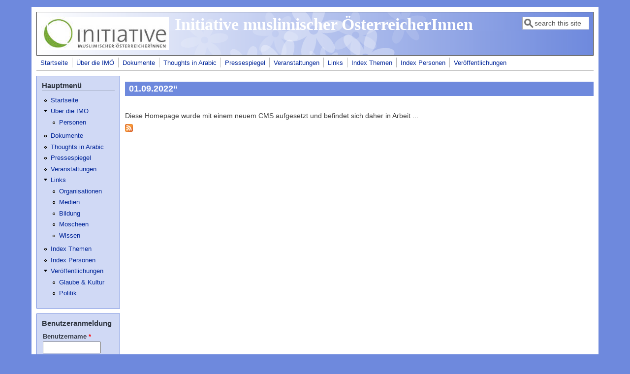

--- FILE ---
content_type: text/html; charset=utf-8
request_url: https://islaminitiative.at/autor/01092022.html?page=2
body_size: 4461
content:
<!DOCTYPE html>
<head>
  <meta http-equiv="Content-Type" content="text/html; charset=utf-8" />
<meta name="Generator" content="Drupal 7 (http://drupal.org)" />
<link rel="alternate" type="application/rss+xml" title="01.09.2022“" href="https://islaminitiative.at/taxonomy/term/823/all/feed" />
<meta name="viewport" content="width=device-width, initial-scale=1" />
<link rel="shortcut icon" href="https://islaminitiative.at/misc/favicon.ico" type="image/vnd.microsoft.icon" />
  <title>01.09.2022“ | Initiative muslimischer ÖsterreicherInnen</title>
  <link type="text/css" rel="stylesheet" href="https://islaminitiative.at/sites/default/files/css/css_xE-rWrJf-fncB6ztZfd2huxqgxu4WO-qwma6Xer30m4.css" media="all" />
<link type="text/css" rel="stylesheet" href="https://islaminitiative.at/sites/default/files/css/css_bgxjBqfO147XlqbOd6fZyRYgWYSHh0zHwCsUTCd6q7g.css" media="all" />
<link type="text/css" rel="stylesheet" href="https://islaminitiative.at/sites/default/files/css/css_PGbJgHCUCBf4dg7K9Kt8aAwsApndP4GZ9RuToPy3-Fk.css" media="all" />
<link type="text/css" rel="stylesheet" href="https://islaminitiative.at/sites/default/files/css/css_rapg8oCMlAUW2MxAsUNcSMXPIgFqM7de18kQozuU-Js.css" media="all" />
<link type="text/css" rel="stylesheet" href="https://islaminitiative.at/sites/default/files/css/css_fIBAOtQZzy0JIp1LN6R09Qd6ge10U1p1GMj9v86rb18.css" media="only screen" />

<!--[if IE 8]>
<link type="text/css" rel="stylesheet" href="https://islaminitiative.at/sites/all/themes/mayo/css/ie8.css?t90syo" media="all" />
<![endif]-->

<!--[if  IE 7]>
<link type="text/css" rel="stylesheet" href="https://islaminitiative.at/sites/all/themes/mayo/css/ie.css?t90syo" media="all" />
<![endif]-->

<!--[if IE 6]>
<link type="text/css" rel="stylesheet" href="https://islaminitiative.at/sites/all/themes/mayo/css/ie6.css?t90syo" media="all" />
<![endif]-->
<style type="text/css" media="all">
<!--/*--><![CDATA[/*><!--*/
body{font-size:87.5%;font-family:Verdana,Geneva,Arial,'Bitstream Vera Sans','DejaVu Sans',Meiryo,'Hiragino Kaku Gothic Pro','MS PGothic',Osaka,sans-serif;}
h1,h2,h3,h4,h5{font-family:Verdana,Geneva,Arial,'Bitstream Vera Sans','DejaVu Sans',Meiryo,'Hiragino Kaku Gothic Pro','MS PGothic',Osaka,sans-serif;}
.sidebar h2{font-size:1.2em;}
#content .node h2{font-size:1.4em;}

/*]]>*/-->
</style>
  <script type="text/javascript" src="https://islaminitiative.at/sites/default/files/js/js_YD9ro0PAqY25gGWrTki6TjRUG8TdokmmxjfqpNNfzVU.js"></script>
<script type="text/javascript" src="https://islaminitiative.at/sites/default/files/js/js_onbE0n0cQY6KTDQtHO_E27UBymFC-RuqypZZ6Zxez-o.js"></script>
<script type="text/javascript" src="https://islaminitiative.at/sites/default/files/js/js_vh9PbOwyrBtWc9JRzxEY_1Dq_34b5atj1QpmP7bV6QA.js"></script>
<script type="text/javascript" src="https://islaminitiative.at/sites/default/files/js/js_234Q1BfbK-aa-WAbMo-BWF6JBGR9bV5VZdNfduPYpPM.js"></script>
<script type="text/javascript">
<!--//--><![CDATA[//><!--
jQuery.extend(Drupal.settings, {"basePath":"\/","pathPrefix":"","setHasJsCookie":0,"ajaxPageState":{"theme":"mayo","theme_token":"YM5HOxMPQ0uLmZ-yoPL52GaiEasBwhkdfH5CdgnR4DY","js":{"sites\/all\/themes\/mayo\/js\/mayo-columns.js":1,"misc\/jquery.js":1,"misc\/jquery-extend-3.4.0.js":1,"misc\/jquery-html-prefilter-3.5.0-backport.js":1,"misc\/jquery.once.js":1,"misc\/drupal.js":1,"misc\/form-single-submit.js":1,"sites\/all\/modules\/entityreference\/js\/entityreference.js":1,"sites\/all\/modules\/spamspan\/spamspan.js":1,"public:\/\/languages\/de_JjlRWwEvZh9ajyRWz8p0slNFPaAkkRdI5dV_3-v_MzI.js":1,"sites\/all\/modules\/captcha\/captcha.js":1,"sites\/all\/modules\/extlink\/js\/extlink.js":1},"css":{"modules\/system\/system.base.css":1,"modules\/system\/system.menus.css":1,"modules\/system\/system.messages.css":1,"modules\/system\/system.theme.css":1,"modules\/field\/theme\/field.css":1,"modules\/node\/node.css":1,"modules\/search\/search.css":1,"modules\/user\/user.css":1,"sites\/all\/modules\/extlink\/css\/extlink.css":1,"sites\/all\/modules\/views\/css\/views.css":1,"sites\/all\/modules\/ckeditor\/css\/ckeditor.css":1,"sites\/all\/modules\/ctools\/css\/ctools.css":1,"sites\/all\/themes\/mayo\/css\/style.css":1,"sites\/all\/themes\/mayo\/css\/colors.css":1,"public:\/\/mayo\/mayo_files\/mayo.responsive.layout.css":1,"sites\/all\/themes\/mayo\/css\/ie8.css":1,"sites\/all\/themes\/mayo\/css\/ie.css":1,"sites\/all\/themes\/mayo\/css\/ie6.css":1,"0":1,"1":1,"2":1,"3":1}},"urlIsAjaxTrusted":{"\/autor\/01092022.html?page=2":true,"\/autor\/01092022.html?destination=taxonomy\/term\/823%3Fpage%3D2":true},"extlink":{"extTarget":0,"extClass":"ext","extLabel":"(link is external)","extImgClass":0,"extIconPlacement":0,"extSubdomains":1,"extExclude":"","extInclude":"","extCssExclude":"","extCssExplicit":"","extAlert":0,"extAlertText":"This link will take you to an external web site.","mailtoClass":"mailto","mailtoLabel":"(link sends e-mail)","extUseFontAwesome":false}});
//--><!]]>
</script>
</head>
<body class="html not-front not-logged-in one-sidebar sidebar-first page-taxonomy page-taxonomy-term page-taxonomy-term- page-taxonomy-term-823 i18n-de rc-0" >
  <div id="skip-link">
    <a href="#main-content" class="element-invisible element-focusable">Direkt zum Inhalt</a>
  </div>
    

<div id="page-wrapper" style=" margin-top: 14px; margin-bottom: 14px;">
  <div id="page" style="padding: 10px;">

    <div id="header" style="border-width: 1px;">
    <div id="header-watermark" style="background-image: url(https://islaminitiative.at/sites/all/themes/mayo/images/pat-4.png);">
    <div class="section clearfix">

              <div id="logo">
        <a href="/" title="Startseite" rel="home">
          <img src="https://islaminitiative.at/sites/default/files/logo1_dieinitiative68.jpg" alt="Startseite" />
        </a>
        </div> <!-- /#logo -->
      
              <div id="name-and-slogan">
                                    <div id="site-name"><strong>
                <a href="/" title="Startseite" rel="home"><span>Initiative muslimischer ÖsterreicherInnen</span></a>
              </strong></div>
                      
                  </div> <!-- /#name-and-slogan -->
      
              <div id="header-searchbox">
      <form action="/autor/01092022.html?page=2" method="post" id="search-block-form" accept-charset="UTF-8"><div><div class="container-inline">
      <h2 class="element-invisible">Suchformular</h2>
    <div class="form-item form-type-textfield form-item-search-block-form">
  <label class="element-invisible" for="edit-search-block-form--2">Suche </label>
 <input onblur="if (this.value == &#039;&#039;) { this.value = &#039;search this site&#039;; }" onfocus="if (this.value == &#039;search this site&#039;) { this.value = &#039;&#039;; }" type="text" id="edit-search-block-form--2" name="search_block_form" value="search this site" size="12" maxlength="128" class="form-text" />
</div>
<div class="form-actions form-wrapper" id="edit-actions--2"></div><input type="hidden" name="form_build_id" value="form-tNJQdtJsGIQZHzgoug2DppVk1v1T2BF34cMNT6vIa68" />
<input type="hidden" name="form_id" value="search_block_form" />
</div>
</div></form>        </div>
      
      
      <div class="clearfix cfie"></div>

      
    </div> <!-- /.section -->
    </div> <!-- /#header-watermark -->
    </div> <!-- /#header -->

          <div id="navigation"><div class="section">
        <ul id="main-menu" class="links inline clearfix"><li class="menu-238 first"><a href="/">Startseite</a></li>
<li class="menu-1557"><a href="/uber-die-imo" title="Über die IMÖ">Über die IMÖ</a></li>
<li class="menu-1553"><a href="/dokumente" title="Dokumente">Dokumente</a></li>
<li class="menu-1554"><a href="/thoughts-in-arabic" title="Thoughts in Arabic">Thoughts in Arabic</a></li>
<li class="menu-953"><a href="/pressespiegel/index.html" title="">Pressespiegel</a></li>
<li class="menu-1546"><a href="/kalender/veranstaltungen/index.html" title="">Veranstaltungen</a></li>
<li class="menu-1522"><a href="/links/links" title="Links">Links</a></li>
<li class="menu-1543"><a href="/themen/index.html" title="">Index Themen</a></li>
<li class="menu-1559"><a href="/personen/index.html" title="">Index Personen</a></li>
<li class="menu-1550 last"><a href="/veroffentlichungen" title="Veröffentlichungen">Veröffentlichungen</a></li>
</ul>              </div></div> <!-- /.section, /#navigation -->
    
    <div class="clearfix cfie"></div>

    <!-- for nice_menus, superfish -->
        
    <!-- space between menus and contents -->
    <div class="spacer clearfix cfie"></div>


    <div id="main-wrapper">
    <div id="main" class="clearfix" style="">

      
      
      
      <div class="clearfix cfie"></div>


      <!-- main content -->
      <div id="content" class="column"><div class="section">

        
        
        <a id="main-content"></a>
                <h1 class="title" id="page-title">01.09.2022“</h1>                <div class="tabs clearfix"></div>                          <div class="region region-content">
    <div id="block-block-1" class="block block-block clearfix">

    
  <div class="content">
    <p>Diese Homepage wurde mit einem neuem CMS aufgesetzt und befindet sich daher in Arbeit ...</p>
  </div>
</div>
<div id="block-system-main" class="block block-system clearfix">

    
  <div class="content">
    <div class="view view-clone-of-taxonomy-term view-id-clone_of_taxonomy_term view-display-id-page view-dom-id-10900d02a3e2f9ea1a86174d2604133e">
        
  
  
  
  
  
  
  
  
</div>  </div>
</div>
  </div>
        <a href="https://islaminitiative.at/taxonomy/term/823/all/feed" class="feed-icon" title="01.09.2022“ abonnieren"><img src="https://islaminitiative.at/misc/feed.png" width="16" height="16" alt="01.09.2022“ abonnieren" /></a>
      </div></div> <!-- /.section, /#content -->

      <!-- sidebar (first) -->
              <div id="sidebar-first" class="column sidebar"><div class="section">
            <div class="region region-sidebar-first">
    <div id="block-system-main-menu" class="block block-system block-menu clearfix">

    <h2>Hauptmenü</h2>
  
  <div class="content">
    <ul class="menu"><li class="first leaf"><a href="/">Startseite</a></li>
<li class="expanded"><a href="/uber-die-imo" title="Über die IMÖ">Über die IMÖ</a><ul class="menu"><li class="first last leaf"><a href="/ueber-die-imoe/personen" title="Personen">Personen</a></li>
</ul></li>
<li class="leaf"><a href="/dokumente" title="Dokumente">Dokumente</a></li>
<li class="leaf"><a href="/thoughts-in-arabic" title="Thoughts in Arabic">Thoughts in Arabic</a></li>
<li class="leaf"><a href="/pressespiegel/index.html" title="">Pressespiegel</a></li>
<li class="leaf"><a href="/kalender/veranstaltungen/index.html" title="">Veranstaltungen</a></li>
<li class="expanded"><a href="/links/links" title="Links">Links</a><ul class="menu"><li class="first leaf"><a href="/links/organisationen" title="Organisationen">Organisationen</a></li>
<li class="leaf"><a href="/links/medien" title="Medien">Medien</a></li>
<li class="leaf"><a href="/links/bildung" title="Bildung">Bildung</a></li>
<li class="leaf"><a href="/links/moscheen" title="Moscheen">Moscheen</a></li>
<li class="last leaf"><a href="/links/wissen" title="Wissen">Wissen</a></li>
</ul></li>
<li class="leaf"><a href="/themen/index.html" title="">Index Themen</a></li>
<li class="leaf"><a href="/personen/index.html" title="">Index Personen</a></li>
<li class="last expanded"><a href="/veroffentlichungen" title="Veröffentlichungen">Veröffentlichungen</a><ul class="menu"><li class="first leaf"><a href="/glaube-kultur" title="Glaube &amp; Kultur">Glaube &amp; Kultur</a></li>
<li class="last leaf"><a href="/politik" title="Politik">Politik</a></li>
</ul></li>
</ul>  </div>
</div>
<div id="block-user-login" class="block block-user clearfix">

    <h2>Benutzeranmeldung</h2>
  
  <div class="content">
    <form action="/autor/01092022.html?destination=taxonomy/term/823%3Fpage%3D2" method="post" id="user-login-form" accept-charset="UTF-8"><div><div class="form-item form-type-textfield form-item-name">
  <label for="edit-name">Benutzername <span class="form-required" title="Diese Feld ist erforderlich.">*</span></label>
 <input type="text" id="edit-name" name="name" value="" size="15" maxlength="60" class="form-text required" />
</div>
<div class="form-item form-type-password form-item-pass">
  <label for="edit-pass">Passwort <span class="form-required" title="Diese Feld ist erforderlich.">*</span></label>
 <input type="password" id="edit-pass" name="pass" size="15" maxlength="128" class="form-text required" />
</div>
<div class="item-list"><ul><li class="first last"><a href="/user/password" title="Ein neues Passwort per E-Mail anfordern.">Neues Passwort anfordern</a></li>
</ul></div><input type="hidden" name="form_build_id" value="form-LRFhnMhUKHBNgicpvzbJQruOD8vNOsr3qdBpUKf1qBk" />
<input type="hidden" name="form_id" value="user_login_block" />
<input type="hidden" name="captcha_sid" value="25684257" />
<input type="hidden" name="captcha_token" value="a1c67d6801db3ea7bb7925c894b8b5a3" />
<div class="form-actions form-wrapper" id="edit-actions"><input type="submit" id="edit-submit" name="op" value="Anmelden" class="form-submit" /></div></div></form>  </div>
</div>
  </div>
        </div></div> <!-- /.section, /#sidebar-first -->
      
      <!-- sidebar (second) -->
            

      <div class="clearfix cfie"></div>

            <div id="bottom-wrapper">
        <div id="bottom-columns" class="clearfix">
        <div class="column-blocks clearfix"><div class="column-block-wrapper" style="width: 50%;"><div class="column-block" style="margin-left: 0px;margin-right: 5px;">  <div class="region region-bottom-column-second">
    <div id="block-menu-menu-fussmen-2" class="block block-menu clearfix">

    
  <div class="content">
    <ul class="menu"><li class="first last leaf"><a href="/node/699" title="Datenschutzerklärung nach EU Datenschutzgrundverordnung">Datenschutz</a></li>
</ul>  </div>
</div>
  </div>
</div></div> <!--/.column-block --><!--/.column-block-wrapper--><div class="column-block-wrapper" style="width: 50%;"><div class="column-block" style="margin-left: 5px;margin-right: 0px;">  <div class="region region-bottom-column-third">
    <div id="block-menu-menu-fussmen-3" class="block block-menu clearfix">

    
  <div class="content">
    <ul class="menu"><li class="first last leaf"><a href="/ueber-die-imoe/impressum.html" title="Impressum">Impressum</a></li>
</ul>  </div>
</div>
  </div>
</div></div> <!--/.column-block --><!--/.column-block-wrapper--></div> <!--/.column-blocks--><div class="spacer clearfix cfie"></div>        </div> <!--/#bottom-columns -->
      </div> <!-- /#bottom-wrapper -->
      
      <div class="clearfix cfie"></div>


      
    </div> <!-- /#main -->
    </div> <!-- /#main-wrapper -->

    <!-- space between contents and footer -->
    <div id="spacer" class="clearfix cfie"></div>

    <div id="footer-wrapper">
      
      
    </div> <!-- /#footer-wrapper -->
  </div> <!-- /#page -->
</div> <!-- /#page-wrapper -->
  <script type="text/javascript" src="https://islaminitiative.at/sites/default/files/js/js_ZVI5DWdS21F47v-9soKE04JX0IRYAocmVipnVntoBiU.js"></script>
</body>
</html>
